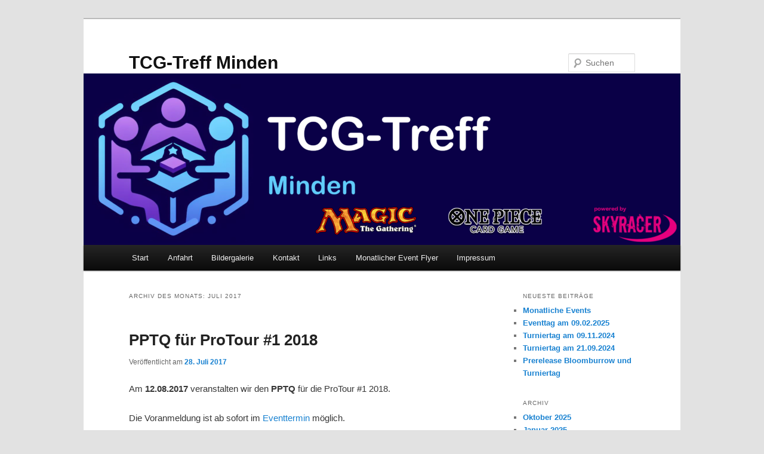

--- FILE ---
content_type: text/html; charset=UTF-8
request_url: https://www.tcgtreff-minden.de/2017/07/
body_size: 8943
content:
<!DOCTYPE html>
<html lang="de">
<head>
<meta charset="UTF-8" />
<meta name="viewport" content="width=device-width, initial-scale=1.0" />
<title>
Juli | 2017 | TCG-Treff Minden	</title>
<link rel="profile" href="https://gmpg.org/xfn/11" />
<link rel="stylesheet" type="text/css" media="all" href="https://www.tcgtreff-minden.de/wp-content/themes/twentyeleven/style.css?ver=20251202" />
<link rel="pingback" href="https://www.tcgtreff-minden.de/xmlrpc.php">
<meta name='robots' content='max-image-preview:large' />
<link rel="alternate" type="application/rss+xml" title="TCG-Treff Minden &raquo; Feed" href="https://www.tcgtreff-minden.de/feed/" />
<link rel="alternate" type="application/rss+xml" title="TCG-Treff Minden &raquo; Kommentar-Feed" href="https://www.tcgtreff-minden.de/comments/feed/" />
<style id='wp-img-auto-sizes-contain-inline-css' type='text/css'>
img:is([sizes=auto i],[sizes^="auto," i]){contain-intrinsic-size:3000px 1500px}
/*# sourceURL=wp-img-auto-sizes-contain-inline-css */
</style>
<link rel='stylesheet' id='form-manager-css-css' href='https://www.tcgtreff-minden.de/wp-content/plugins/wordpress-form-manager/css/style.css?ver=6.9' type='text/css' media='all' />
<style id='wp-emoji-styles-inline-css' type='text/css'>

	img.wp-smiley, img.emoji {
		display: inline !important;
		border: none !important;
		box-shadow: none !important;
		height: 1em !important;
		width: 1em !important;
		margin: 0 0.07em !important;
		vertical-align: -0.1em !important;
		background: none !important;
		padding: 0 !important;
	}
/*# sourceURL=wp-emoji-styles-inline-css */
</style>
<style id='wp-block-library-inline-css' type='text/css'>
:root{--wp-block-synced-color:#7a00df;--wp-block-synced-color--rgb:122,0,223;--wp-bound-block-color:var(--wp-block-synced-color);--wp-editor-canvas-background:#ddd;--wp-admin-theme-color:#007cba;--wp-admin-theme-color--rgb:0,124,186;--wp-admin-theme-color-darker-10:#006ba1;--wp-admin-theme-color-darker-10--rgb:0,107,160.5;--wp-admin-theme-color-darker-20:#005a87;--wp-admin-theme-color-darker-20--rgb:0,90,135;--wp-admin-border-width-focus:2px}@media (min-resolution:192dpi){:root{--wp-admin-border-width-focus:1.5px}}.wp-element-button{cursor:pointer}:root .has-very-light-gray-background-color{background-color:#eee}:root .has-very-dark-gray-background-color{background-color:#313131}:root .has-very-light-gray-color{color:#eee}:root .has-very-dark-gray-color{color:#313131}:root .has-vivid-green-cyan-to-vivid-cyan-blue-gradient-background{background:linear-gradient(135deg,#00d084,#0693e3)}:root .has-purple-crush-gradient-background{background:linear-gradient(135deg,#34e2e4,#4721fb 50%,#ab1dfe)}:root .has-hazy-dawn-gradient-background{background:linear-gradient(135deg,#faaca8,#dad0ec)}:root .has-subdued-olive-gradient-background{background:linear-gradient(135deg,#fafae1,#67a671)}:root .has-atomic-cream-gradient-background{background:linear-gradient(135deg,#fdd79a,#004a59)}:root .has-nightshade-gradient-background{background:linear-gradient(135deg,#330968,#31cdcf)}:root .has-midnight-gradient-background{background:linear-gradient(135deg,#020381,#2874fc)}:root{--wp--preset--font-size--normal:16px;--wp--preset--font-size--huge:42px}.has-regular-font-size{font-size:1em}.has-larger-font-size{font-size:2.625em}.has-normal-font-size{font-size:var(--wp--preset--font-size--normal)}.has-huge-font-size{font-size:var(--wp--preset--font-size--huge)}.has-text-align-center{text-align:center}.has-text-align-left{text-align:left}.has-text-align-right{text-align:right}.has-fit-text{white-space:nowrap!important}#end-resizable-editor-section{display:none}.aligncenter{clear:both}.items-justified-left{justify-content:flex-start}.items-justified-center{justify-content:center}.items-justified-right{justify-content:flex-end}.items-justified-space-between{justify-content:space-between}.screen-reader-text{border:0;clip-path:inset(50%);height:1px;margin:-1px;overflow:hidden;padding:0;position:absolute;width:1px;word-wrap:normal!important}.screen-reader-text:focus{background-color:#ddd;clip-path:none;color:#444;display:block;font-size:1em;height:auto;left:5px;line-height:normal;padding:15px 23px 14px;text-decoration:none;top:5px;width:auto;z-index:100000}html :where(.has-border-color){border-style:solid}html :where([style*=border-top-color]){border-top-style:solid}html :where([style*=border-right-color]){border-right-style:solid}html :where([style*=border-bottom-color]){border-bottom-style:solid}html :where([style*=border-left-color]){border-left-style:solid}html :where([style*=border-width]){border-style:solid}html :where([style*=border-top-width]){border-top-style:solid}html :where([style*=border-right-width]){border-right-style:solid}html :where([style*=border-bottom-width]){border-bottom-style:solid}html :where([style*=border-left-width]){border-left-style:solid}html :where(img[class*=wp-image-]){height:auto;max-width:100%}:where(figure){margin:0 0 1em}html :where(.is-position-sticky){--wp-admin--admin-bar--position-offset:var(--wp-admin--admin-bar--height,0px)}@media screen and (max-width:600px){html :where(.is-position-sticky){--wp-admin--admin-bar--position-offset:0px}}

/*# sourceURL=wp-block-library-inline-css */
</style><style id='global-styles-inline-css' type='text/css'>
:root{--wp--preset--aspect-ratio--square: 1;--wp--preset--aspect-ratio--4-3: 4/3;--wp--preset--aspect-ratio--3-4: 3/4;--wp--preset--aspect-ratio--3-2: 3/2;--wp--preset--aspect-ratio--2-3: 2/3;--wp--preset--aspect-ratio--16-9: 16/9;--wp--preset--aspect-ratio--9-16: 9/16;--wp--preset--color--black: #000;--wp--preset--color--cyan-bluish-gray: #abb8c3;--wp--preset--color--white: #fff;--wp--preset--color--pale-pink: #f78da7;--wp--preset--color--vivid-red: #cf2e2e;--wp--preset--color--luminous-vivid-orange: #ff6900;--wp--preset--color--luminous-vivid-amber: #fcb900;--wp--preset--color--light-green-cyan: #7bdcb5;--wp--preset--color--vivid-green-cyan: #00d084;--wp--preset--color--pale-cyan-blue: #8ed1fc;--wp--preset--color--vivid-cyan-blue: #0693e3;--wp--preset--color--vivid-purple: #9b51e0;--wp--preset--color--blue: #1982d1;--wp--preset--color--dark-gray: #373737;--wp--preset--color--medium-gray: #666;--wp--preset--color--light-gray: #e2e2e2;--wp--preset--gradient--vivid-cyan-blue-to-vivid-purple: linear-gradient(135deg,rgb(6,147,227) 0%,rgb(155,81,224) 100%);--wp--preset--gradient--light-green-cyan-to-vivid-green-cyan: linear-gradient(135deg,rgb(122,220,180) 0%,rgb(0,208,130) 100%);--wp--preset--gradient--luminous-vivid-amber-to-luminous-vivid-orange: linear-gradient(135deg,rgb(252,185,0) 0%,rgb(255,105,0) 100%);--wp--preset--gradient--luminous-vivid-orange-to-vivid-red: linear-gradient(135deg,rgb(255,105,0) 0%,rgb(207,46,46) 100%);--wp--preset--gradient--very-light-gray-to-cyan-bluish-gray: linear-gradient(135deg,rgb(238,238,238) 0%,rgb(169,184,195) 100%);--wp--preset--gradient--cool-to-warm-spectrum: linear-gradient(135deg,rgb(74,234,220) 0%,rgb(151,120,209) 20%,rgb(207,42,186) 40%,rgb(238,44,130) 60%,rgb(251,105,98) 80%,rgb(254,248,76) 100%);--wp--preset--gradient--blush-light-purple: linear-gradient(135deg,rgb(255,206,236) 0%,rgb(152,150,240) 100%);--wp--preset--gradient--blush-bordeaux: linear-gradient(135deg,rgb(254,205,165) 0%,rgb(254,45,45) 50%,rgb(107,0,62) 100%);--wp--preset--gradient--luminous-dusk: linear-gradient(135deg,rgb(255,203,112) 0%,rgb(199,81,192) 50%,rgb(65,88,208) 100%);--wp--preset--gradient--pale-ocean: linear-gradient(135deg,rgb(255,245,203) 0%,rgb(182,227,212) 50%,rgb(51,167,181) 100%);--wp--preset--gradient--electric-grass: linear-gradient(135deg,rgb(202,248,128) 0%,rgb(113,206,126) 100%);--wp--preset--gradient--midnight: linear-gradient(135deg,rgb(2,3,129) 0%,rgb(40,116,252) 100%);--wp--preset--font-size--small: 13px;--wp--preset--font-size--medium: 20px;--wp--preset--font-size--large: 36px;--wp--preset--font-size--x-large: 42px;--wp--preset--spacing--20: 0.44rem;--wp--preset--spacing--30: 0.67rem;--wp--preset--spacing--40: 1rem;--wp--preset--spacing--50: 1.5rem;--wp--preset--spacing--60: 2.25rem;--wp--preset--spacing--70: 3.38rem;--wp--preset--spacing--80: 5.06rem;--wp--preset--shadow--natural: 6px 6px 9px rgba(0, 0, 0, 0.2);--wp--preset--shadow--deep: 12px 12px 50px rgba(0, 0, 0, 0.4);--wp--preset--shadow--sharp: 6px 6px 0px rgba(0, 0, 0, 0.2);--wp--preset--shadow--outlined: 6px 6px 0px -3px rgb(255, 255, 255), 6px 6px rgb(0, 0, 0);--wp--preset--shadow--crisp: 6px 6px 0px rgb(0, 0, 0);}:where(.is-layout-flex){gap: 0.5em;}:where(.is-layout-grid){gap: 0.5em;}body .is-layout-flex{display: flex;}.is-layout-flex{flex-wrap: wrap;align-items: center;}.is-layout-flex > :is(*, div){margin: 0;}body .is-layout-grid{display: grid;}.is-layout-grid > :is(*, div){margin: 0;}:where(.wp-block-columns.is-layout-flex){gap: 2em;}:where(.wp-block-columns.is-layout-grid){gap: 2em;}:where(.wp-block-post-template.is-layout-flex){gap: 1.25em;}:where(.wp-block-post-template.is-layout-grid){gap: 1.25em;}.has-black-color{color: var(--wp--preset--color--black) !important;}.has-cyan-bluish-gray-color{color: var(--wp--preset--color--cyan-bluish-gray) !important;}.has-white-color{color: var(--wp--preset--color--white) !important;}.has-pale-pink-color{color: var(--wp--preset--color--pale-pink) !important;}.has-vivid-red-color{color: var(--wp--preset--color--vivid-red) !important;}.has-luminous-vivid-orange-color{color: var(--wp--preset--color--luminous-vivid-orange) !important;}.has-luminous-vivid-amber-color{color: var(--wp--preset--color--luminous-vivid-amber) !important;}.has-light-green-cyan-color{color: var(--wp--preset--color--light-green-cyan) !important;}.has-vivid-green-cyan-color{color: var(--wp--preset--color--vivid-green-cyan) !important;}.has-pale-cyan-blue-color{color: var(--wp--preset--color--pale-cyan-blue) !important;}.has-vivid-cyan-blue-color{color: var(--wp--preset--color--vivid-cyan-blue) !important;}.has-vivid-purple-color{color: var(--wp--preset--color--vivid-purple) !important;}.has-black-background-color{background-color: var(--wp--preset--color--black) !important;}.has-cyan-bluish-gray-background-color{background-color: var(--wp--preset--color--cyan-bluish-gray) !important;}.has-white-background-color{background-color: var(--wp--preset--color--white) !important;}.has-pale-pink-background-color{background-color: var(--wp--preset--color--pale-pink) !important;}.has-vivid-red-background-color{background-color: var(--wp--preset--color--vivid-red) !important;}.has-luminous-vivid-orange-background-color{background-color: var(--wp--preset--color--luminous-vivid-orange) !important;}.has-luminous-vivid-amber-background-color{background-color: var(--wp--preset--color--luminous-vivid-amber) !important;}.has-light-green-cyan-background-color{background-color: var(--wp--preset--color--light-green-cyan) !important;}.has-vivid-green-cyan-background-color{background-color: var(--wp--preset--color--vivid-green-cyan) !important;}.has-pale-cyan-blue-background-color{background-color: var(--wp--preset--color--pale-cyan-blue) !important;}.has-vivid-cyan-blue-background-color{background-color: var(--wp--preset--color--vivid-cyan-blue) !important;}.has-vivid-purple-background-color{background-color: var(--wp--preset--color--vivid-purple) !important;}.has-black-border-color{border-color: var(--wp--preset--color--black) !important;}.has-cyan-bluish-gray-border-color{border-color: var(--wp--preset--color--cyan-bluish-gray) !important;}.has-white-border-color{border-color: var(--wp--preset--color--white) !important;}.has-pale-pink-border-color{border-color: var(--wp--preset--color--pale-pink) !important;}.has-vivid-red-border-color{border-color: var(--wp--preset--color--vivid-red) !important;}.has-luminous-vivid-orange-border-color{border-color: var(--wp--preset--color--luminous-vivid-orange) !important;}.has-luminous-vivid-amber-border-color{border-color: var(--wp--preset--color--luminous-vivid-amber) !important;}.has-light-green-cyan-border-color{border-color: var(--wp--preset--color--light-green-cyan) !important;}.has-vivid-green-cyan-border-color{border-color: var(--wp--preset--color--vivid-green-cyan) !important;}.has-pale-cyan-blue-border-color{border-color: var(--wp--preset--color--pale-cyan-blue) !important;}.has-vivid-cyan-blue-border-color{border-color: var(--wp--preset--color--vivid-cyan-blue) !important;}.has-vivid-purple-border-color{border-color: var(--wp--preset--color--vivid-purple) !important;}.has-vivid-cyan-blue-to-vivid-purple-gradient-background{background: var(--wp--preset--gradient--vivid-cyan-blue-to-vivid-purple) !important;}.has-light-green-cyan-to-vivid-green-cyan-gradient-background{background: var(--wp--preset--gradient--light-green-cyan-to-vivid-green-cyan) !important;}.has-luminous-vivid-amber-to-luminous-vivid-orange-gradient-background{background: var(--wp--preset--gradient--luminous-vivid-amber-to-luminous-vivid-orange) !important;}.has-luminous-vivid-orange-to-vivid-red-gradient-background{background: var(--wp--preset--gradient--luminous-vivid-orange-to-vivid-red) !important;}.has-very-light-gray-to-cyan-bluish-gray-gradient-background{background: var(--wp--preset--gradient--very-light-gray-to-cyan-bluish-gray) !important;}.has-cool-to-warm-spectrum-gradient-background{background: var(--wp--preset--gradient--cool-to-warm-spectrum) !important;}.has-blush-light-purple-gradient-background{background: var(--wp--preset--gradient--blush-light-purple) !important;}.has-blush-bordeaux-gradient-background{background: var(--wp--preset--gradient--blush-bordeaux) !important;}.has-luminous-dusk-gradient-background{background: var(--wp--preset--gradient--luminous-dusk) !important;}.has-pale-ocean-gradient-background{background: var(--wp--preset--gradient--pale-ocean) !important;}.has-electric-grass-gradient-background{background: var(--wp--preset--gradient--electric-grass) !important;}.has-midnight-gradient-background{background: var(--wp--preset--gradient--midnight) !important;}.has-small-font-size{font-size: var(--wp--preset--font-size--small) !important;}.has-medium-font-size{font-size: var(--wp--preset--font-size--medium) !important;}.has-large-font-size{font-size: var(--wp--preset--font-size--large) !important;}.has-x-large-font-size{font-size: var(--wp--preset--font-size--x-large) !important;}
/*# sourceURL=global-styles-inline-css */
</style>

<style id='classic-theme-styles-inline-css' type='text/css'>
/*! This file is auto-generated */
.wp-block-button__link{color:#fff;background-color:#32373c;border-radius:9999px;box-shadow:none;text-decoration:none;padding:calc(.667em + 2px) calc(1.333em + 2px);font-size:1.125em}.wp-block-file__button{background:#32373c;color:#fff;text-decoration:none}
/*# sourceURL=/wp-includes/css/classic-themes.min.css */
</style>
<link rel='stylesheet' id='contact-form-7-css' href='https://www.tcgtreff-minden.de/wp-content/plugins/contact-form-7/includes/css/styles.css?ver=6.1.4' type='text/css' media='all' />
<link rel='stylesheet' id='twentyeleven-block-style-css' href='https://www.tcgtreff-minden.de/wp-content/themes/twentyeleven/blocks.css?ver=20240703' type='text/css' media='all' />
<script type="text/javascript" id="form-manager-js-user-js-extra">
/* <![CDATA[ */
var fm_user_I18n = {"ajaxurl":"https://www.tcgtreff-minden.de/wp-admin/admin-ajax.php"};
//# sourceURL=form-manager-js-user-js-extra
/* ]]> */
</script>
<script type="text/javascript" src="https://www.tcgtreff-minden.de/wp-content/plugins/wordpress-form-manager/js/userscripts.js?ver=6.9" id="form-manager-js-user-js"></script>
<link rel="https://api.w.org/" href="https://www.tcgtreff-minden.de/wp-json/" /><link rel="EditURI" type="application/rsd+xml" title="RSD" href="https://www.tcgtreff-minden.de/xmlrpc.php?rsd" />
<meta name="generator" content="WordPress 6.9" />
<style data-context="foundation-flickity-css">/*! Flickity v2.0.2
http://flickity.metafizzy.co
---------------------------------------------- */.flickity-enabled{position:relative}.flickity-enabled:focus{outline:0}.flickity-viewport{overflow:hidden;position:relative;height:100%}.flickity-slider{position:absolute;width:100%;height:100%}.flickity-enabled.is-draggable{-webkit-tap-highlight-color:transparent;tap-highlight-color:transparent;-webkit-user-select:none;-moz-user-select:none;-ms-user-select:none;user-select:none}.flickity-enabled.is-draggable .flickity-viewport{cursor:move;cursor:-webkit-grab;cursor:grab}.flickity-enabled.is-draggable .flickity-viewport.is-pointer-down{cursor:-webkit-grabbing;cursor:grabbing}.flickity-prev-next-button{position:absolute;top:50%;width:44px;height:44px;border:none;border-radius:50%;background:#fff;background:hsla(0,0%,100%,.75);cursor:pointer;-webkit-transform:translateY(-50%);transform:translateY(-50%)}.flickity-prev-next-button:hover{background:#fff}.flickity-prev-next-button:focus{outline:0;box-shadow:0 0 0 5px #09f}.flickity-prev-next-button:active{opacity:.6}.flickity-prev-next-button.previous{left:10px}.flickity-prev-next-button.next{right:10px}.flickity-rtl .flickity-prev-next-button.previous{left:auto;right:10px}.flickity-rtl .flickity-prev-next-button.next{right:auto;left:10px}.flickity-prev-next-button:disabled{opacity:.3;cursor:auto}.flickity-prev-next-button svg{position:absolute;left:20%;top:20%;width:60%;height:60%}.flickity-prev-next-button .arrow{fill:#333}.flickity-page-dots{position:absolute;width:100%;bottom:-25px;padding:0;margin:0;list-style:none;text-align:center;line-height:1}.flickity-rtl .flickity-page-dots{direction:rtl}.flickity-page-dots .dot{display:inline-block;width:10px;height:10px;margin:0 8px;background:#333;border-radius:50%;opacity:.25;cursor:pointer}.flickity-page-dots .dot.is-selected{opacity:1}</style><style data-context="foundation-slideout-css">.slideout-menu{position:fixed;left:0;top:0;bottom:0;right:auto;z-index:0;width:256px;overflow-y:auto;-webkit-overflow-scrolling:touch;display:none}.slideout-menu.pushit-right{left:auto;right:0}.slideout-panel{position:relative;z-index:1;will-change:transform}.slideout-open,.slideout-open .slideout-panel,.slideout-open body{overflow:hidden}.slideout-open .slideout-menu{display:block}.pushit{display:none}</style><style>.ios7.web-app-mode.has-fixed header{ background-color: rgba(3,122,221,.88);}</style></head>

<body class="archive date wp-embed-responsive wp-theme-twentyeleven single-author two-column right-sidebar">
<div class="skip-link"><a class="assistive-text" href="#content">Zum primären Inhalt springen</a></div><div class="skip-link"><a class="assistive-text" href="#secondary">Zum sekundären Inhalt springen</a></div><div id="page" class="hfeed">
	<header id="branding">
			<hgroup>
									<h1 id="site-title"><span><a href="https://www.tcgtreff-minden.de/" rel="home" >TCG-Treff Minden</a></span></h1>
								</hgroup>

						<a href="https://www.tcgtreff-minden.de/" rel="home" >
				<img src="https://www.tcgtreff-minden.de/wp-content/uploads/2024/01/cropped-TCG-Minden-288x1000-1.png" width="1000" height="287" alt="TCG-Treff Minden" srcset="https://www.tcgtreff-minden.de/wp-content/uploads/2024/01/cropped-TCG-Minden-288x1000-1.png 1000w, https://www.tcgtreff-minden.de/wp-content/uploads/2024/01/cropped-TCG-Minden-288x1000-1-300x86.png 300w, https://www.tcgtreff-minden.de/wp-content/uploads/2024/01/cropped-TCG-Minden-288x1000-1-768x220.png 768w, https://www.tcgtreff-minden.de/wp-content/uploads/2024/01/cropped-TCG-Minden-288x1000-1-500x144.png 500w" sizes="(max-width: 1000px) 100vw, 1000px" decoding="async" fetchpriority="high" />			</a>
			
									<form method="get" id="searchform" action="https://www.tcgtreff-minden.de/">
		<label for="s" class="assistive-text">Suchen</label>
		<input type="text" class="field" name="s" id="s" placeholder="Suchen" />
		<input type="submit" class="submit" name="submit" id="searchsubmit" value="Suchen" />
	</form>
			
			<nav id="access">
				<h3 class="assistive-text">Hauptmenü</h3>
				<div class="menu"><ul>
<li ><a href="https://www.tcgtreff-minden.de/">Start</a></li><li class="page_item page-item-333"><a href="https://www.tcgtreff-minden.de/anfahrt/">Anfahrt</a></li>
<li class="page_item page-item-865"><a href="https://www.tcgtreff-minden.de/bildergalerie/">Bildergalerie</a></li>
<li class="page_item page-item-1835"><a href="https://www.tcgtreff-minden.de/kontakt/">Kontakt</a></li>
<li class="page_item page-item-670"><a href="https://www.tcgtreff-minden.de/links/">Links</a></li>
<li class="page_item page-item-1849"><a href="https://www.tcgtreff-minden.de/monatlicher-event-flyer/">Monatlicher Event Flyer</a></li>
<li class="page_item page-item-290"><a href="https://www.tcgtreff-minden.de/impressum/">Impressum</a></li>
</ul></div>
			</nav><!-- #access -->
	</header><!-- #branding -->


	<div id="main">

		<section id="primary">
			<div id="content" role="main">

			
				<header class="page-header">
					<h1 class="page-title">
						Archiv des Monats: <span>Juli 2017</span>					</h1>
				</header>

				
				
					
	<article id="post-1139" class="post-1139 post type-post status-publish format-standard hentry category-allgemein">
		<header class="entry-header">
						<h1 class="entry-title"><a href="https://www.tcgtreff-minden.de/pptq-fuer-protour-1-2018/" rel="bookmark">PPTQ für ProTour #1 2018</a></h1>
			
						<div class="entry-meta">
				<span class="sep">Veröffentlicht am </span><a href="https://www.tcgtreff-minden.de/pptq-fuer-protour-1-2018/" title="13:26" rel="bookmark"><time class="entry-date" datetime="2017-07-28T13:26:10+02:00">28. Juli 2017</time></a><span class="by-author"> <span class="sep"> von </span> <span class="author vcard"><a class="url fn n" href="https://www.tcgtreff-minden.de/author/admin/" title="Alle Beiträge von admin anzeigen" rel="author">admin</a></span></span>			</div><!-- .entry-meta -->
			
					</header><!-- .entry-header -->

				<div class="entry-content">
			<p>Am <strong>12.08.2017</strong> veranstalten wir den <span class="event-title-name"><strong>PPTQ</strong> für die ProTour #1 2018.</span></p>
<p>Die Voranmeldung ist ab sofort im <a href="http://www.magictreff-minden.de/Veranstaltung/pptq-fuer-protour-1-2018/?instance_id=2961">Eventtermin </a>möglich.</p>
<p><em>Anmeldung: 10:00 – 10:45 Uhr</em> <em><br />
Start: 11 Uhr</em> <em><br />
Startgeld: 12€ (Voranmeldung) 15€ (Tageskasse)<br />
Format: Standard<br />
Maximale Spieleranzahl: 64<br />
Preise: MKM Gutscheine + Boosterpreise<br />
REL:&nbsp;Competitive</em></p>
<p>Wir bieten Euch Essen und Getränke an.<br />
Der Verzehr von selbst mitgebrachten Getränken und Essen ist ebenfalls erlaubt.</p>
<p>Meldet Euch rechtzeitig an, wir haben nur eine begrenzte Anzahl an Plätzen.</p>
					</div><!-- .entry-content -->
		
		<footer class="entry-meta">
			
										<span class="cat-links">
					<span class="entry-utility-prep entry-utility-prep-cat-links">Veröffentlicht unter</span> <a href="https://www.tcgtreff-minden.de/category/allgemein/" rel="category tag">Allgemein</a>			</span>
							
										
			
					</footer><!-- .entry-meta -->
	</article><!-- #post-1139 -->

				
					
	<article id="post-1134" class="post-1134 post type-post status-publish format-standard hentry category-allgemein">
		<header class="entry-header">
						<h1 class="entry-title"><a href="https://www.tcgtreff-minden.de/gameday-hour-of-devastation/" rel="bookmark">Gameday Hour of Devastation</a></h1>
			
						<div class="entry-meta">
				<span class="sep">Veröffentlicht am </span><a href="https://www.tcgtreff-minden.de/gameday-hour-of-devastation/" title="16:48" rel="bookmark"><time class="entry-date" datetime="2017-07-19T16:48:19+02:00">19. Juli 2017</time></a><span class="by-author"> <span class="sep"> von </span> <span class="author vcard"><a class="url fn n" href="https://www.tcgtreff-minden.de/author/admin/" title="Alle Beiträge von admin anzeigen" rel="author">admin</a></span></span>			</div><!-- .entry-meta -->
			
					</header><!-- .entry-header -->

				<div class="entry-content">
			<p>Am <strong>06.08.2017</strong> veranstalten wir den Gameday zu Hour of Devastation.</p>
<p><em>Anmeldung: 10:30 – 10:55 Uhr</em> <em><br />
Start: 11 Uhr</em> <em><br />
Startgeld: 3€<br />
Format: Standard</em></p>
					</div><!-- .entry-content -->
		
		<footer class="entry-meta">
			
										<span class="cat-links">
					<span class="entry-utility-prep entry-utility-prep-cat-links">Veröffentlicht unter</span> <a href="https://www.tcgtreff-minden.de/category/allgemein/" rel="category tag">Allgemein</a>			</span>
							
										
			
					</footer><!-- .entry-meta -->
	</article><!-- #post-1134 -->

				
				
			
			</div><!-- #content -->
		</section><!-- #primary -->

		<div id="secondary" class="widget-area" role="complementary">
			
		<aside id="recent-posts-2" class="widget widget_recent_entries">
		<h3 class="widget-title">Neueste Beiträge</h3>
		<ul>
											<li>
					<a href="https://www.tcgtreff-minden.de/monatliche-events/">Monatliche Events</a>
									</li>
											<li>
					<a href="https://www.tcgtreff-minden.de/eventtag-am-09-02-2025/">Eventtag am 09.02.2025</a>
									</li>
											<li>
					<a href="https://www.tcgtreff-minden.de/turniertag-am-09-11-2024/">Turniertag am 09.11.2024</a>
									</li>
											<li>
					<a href="https://www.tcgtreff-minden.de/turniertag-am-21-09-2024/">Turniertag am 21.09.2024</a>
									</li>
											<li>
					<a href="https://www.tcgtreff-minden.de/prerelease-bloomburrow-und-turniertag/">Prerelease Bloomburrow und Turniertag</a>
									</li>
					</ul>

		</aside><aside id="archives-2" class="widget widget_archive"><h3 class="widget-title">Archiv</h3>
			<ul>
					<li><a href='https://www.tcgtreff-minden.de/2025/10/'>Oktober 2025</a></li>
	<li><a href='https://www.tcgtreff-minden.de/2025/01/'>Januar 2025</a></li>
	<li><a href='https://www.tcgtreff-minden.de/2024/10/'>Oktober 2024</a></li>
	<li><a href='https://www.tcgtreff-minden.de/2024/09/'>September 2024</a></li>
	<li><a href='https://www.tcgtreff-minden.de/2024/07/'>Juli 2024</a></li>
	<li><a href='https://www.tcgtreff-minden.de/2024/03/'>März 2024</a></li>
	<li><a href='https://www.tcgtreff-minden.de/2024/01/'>Januar 2024</a></li>
	<li><a href='https://www.tcgtreff-minden.de/2023/12/'>Dezember 2023</a></li>
	<li><a href='https://www.tcgtreff-minden.de/2023/10/'>Oktober 2023</a></li>
	<li><a href='https://www.tcgtreff-minden.de/2023/08/'>August 2023</a></li>
	<li><a href='https://www.tcgtreff-minden.de/2023/06/'>Juni 2023</a></li>
	<li><a href='https://www.tcgtreff-minden.de/2023/03/'>März 2023</a></li>
	<li><a href='https://www.tcgtreff-minden.de/2023/01/'>Januar 2023</a></li>
	<li><a href='https://www.tcgtreff-minden.de/2022/12/'>Dezember 2022</a></li>
	<li><a href='https://www.tcgtreff-minden.de/2022/11/'>November 2022</a></li>
	<li><a href='https://www.tcgtreff-minden.de/2022/08/'>August 2022</a></li>
	<li><a href='https://www.tcgtreff-minden.de/2022/06/'>Juni 2022</a></li>
	<li><a href='https://www.tcgtreff-minden.de/2022/04/'>April 2022</a></li>
	<li><a href='https://www.tcgtreff-minden.de/2022/02/'>Februar 2022</a></li>
	<li><a href='https://www.tcgtreff-minden.de/2021/11/'>November 2021</a></li>
	<li><a href='https://www.tcgtreff-minden.de/2021/09/'>September 2021</a></li>
	<li><a href='https://www.tcgtreff-minden.de/2021/08/'>August 2021</a></li>
	<li><a href='https://www.tcgtreff-minden.de/2021/06/'>Juni 2021</a></li>
	<li><a href='https://www.tcgtreff-minden.de/2020/10/'>Oktober 2020</a></li>
	<li><a href='https://www.tcgtreff-minden.de/2020/07/'>Juli 2020</a></li>
	<li><a href='https://www.tcgtreff-minden.de/2020/05/'>Mai 2020</a></li>
	<li><a href='https://www.tcgtreff-minden.de/2020/03/'>März 2020</a></li>
	<li><a href='https://www.tcgtreff-minden.de/2019/12/'>Dezember 2019</a></li>
	<li><a href='https://www.tcgtreff-minden.de/2019/09/'>September 2019</a></li>
	<li><a href='https://www.tcgtreff-minden.de/2019/06/'>Juni 2019</a></li>
	<li><a href='https://www.tcgtreff-minden.de/2019/03/'>März 2019</a></li>
	<li><a href='https://www.tcgtreff-minden.de/2019/02/'>Februar 2019</a></li>
	<li><a href='https://www.tcgtreff-minden.de/2019/01/'>Januar 2019</a></li>
	<li><a href='https://www.tcgtreff-minden.de/2018/11/'>November 2018</a></li>
	<li><a href='https://www.tcgtreff-minden.de/2018/08/'>August 2018</a></li>
	<li><a href='https://www.tcgtreff-minden.de/2018/07/'>Juli 2018</a></li>
	<li><a href='https://www.tcgtreff-minden.de/2018/06/'>Juni 2018</a></li>
	<li><a href='https://www.tcgtreff-minden.de/2018/05/'>Mai 2018</a></li>
	<li><a href='https://www.tcgtreff-minden.de/2018/03/'>März 2018</a></li>
	<li><a href='https://www.tcgtreff-minden.de/2018/02/'>Februar 2018</a></li>
	<li><a href='https://www.tcgtreff-minden.de/2017/12/'>Dezember 2017</a></li>
	<li><a href='https://www.tcgtreff-minden.de/2017/09/'>September 2017</a></li>
	<li><a href='https://www.tcgtreff-minden.de/2017/07/' aria-current="page">Juli 2017</a></li>
	<li><a href='https://www.tcgtreff-minden.de/2017/06/'>Juni 2017</a></li>
	<li><a href='https://www.tcgtreff-minden.de/2017/04/'>April 2017</a></li>
	<li><a href='https://www.tcgtreff-minden.de/2017/03/'>März 2017</a></li>
	<li><a href='https://www.tcgtreff-minden.de/2017/02/'>Februar 2017</a></li>
	<li><a href='https://www.tcgtreff-minden.de/2017/01/'>Januar 2017</a></li>
	<li><a href='https://www.tcgtreff-minden.de/2016/12/'>Dezember 2016</a></li>
	<li><a href='https://www.tcgtreff-minden.de/2016/11/'>November 2016</a></li>
	<li><a href='https://www.tcgtreff-minden.de/2016/09/'>September 2016</a></li>
	<li><a href='https://www.tcgtreff-minden.de/2016/07/'>Juli 2016</a></li>
	<li><a href='https://www.tcgtreff-minden.de/2016/06/'>Juni 2016</a></li>
	<li><a href='https://www.tcgtreff-minden.de/2016/04/'>April 2016</a></li>
	<li><a href='https://www.tcgtreff-minden.de/2016/03/'>März 2016</a></li>
	<li><a href='https://www.tcgtreff-minden.de/2016/02/'>Februar 2016</a></li>
	<li><a href='https://www.tcgtreff-minden.de/2015/12/'>Dezember 2015</a></li>
	<li><a href='https://www.tcgtreff-minden.de/2015/10/'>Oktober 2015</a></li>
	<li><a href='https://www.tcgtreff-minden.de/2015/08/'>August 2015</a></li>
	<li><a href='https://www.tcgtreff-minden.de/2015/07/'>Juli 2015</a></li>
	<li><a href='https://www.tcgtreff-minden.de/2015/05/'>Mai 2015</a></li>
	<li><a href='https://www.tcgtreff-minden.de/2015/03/'>März 2015</a></li>
	<li><a href='https://www.tcgtreff-minden.de/2015/02/'>Februar 2015</a></li>
	<li><a href='https://www.tcgtreff-minden.de/2015/01/'>Januar 2015</a></li>
	<li><a href='https://www.tcgtreff-minden.de/2014/12/'>Dezember 2014</a></li>
	<li><a href='https://www.tcgtreff-minden.de/2014/11/'>November 2014</a></li>
	<li><a href='https://www.tcgtreff-minden.de/2014/09/'>September 2014</a></li>
	<li><a href='https://www.tcgtreff-minden.de/2014/08/'>August 2014</a></li>
	<li><a href='https://www.tcgtreff-minden.de/2014/07/'>Juli 2014</a></li>
	<li><a href='https://www.tcgtreff-minden.de/2014/06/'>Juni 2014</a></li>
	<li><a href='https://www.tcgtreff-minden.de/2014/05/'>Mai 2014</a></li>
	<li><a href='https://www.tcgtreff-minden.de/2014/03/'>März 2014</a></li>
	<li><a href='https://www.tcgtreff-minden.de/2014/02/'>Februar 2014</a></li>
	<li><a href='https://www.tcgtreff-minden.de/2014/01/'>Januar 2014</a></li>
	<li><a href='https://www.tcgtreff-minden.de/2013/12/'>Dezember 2013</a></li>
	<li><a href='https://www.tcgtreff-minden.de/2013/10/'>Oktober 2013</a></li>
	<li><a href='https://www.tcgtreff-minden.de/2013/08/'>August 2013</a></li>
	<li><a href='https://www.tcgtreff-minden.de/2013/07/'>Juli 2013</a></li>
	<li><a href='https://www.tcgtreff-minden.de/2013/06/'>Juni 2013</a></li>
	<li><a href='https://www.tcgtreff-minden.de/2013/05/'>Mai 2013</a></li>
	<li><a href='https://www.tcgtreff-minden.de/2013/04/'>April 2013</a></li>
	<li><a href='https://www.tcgtreff-minden.de/2013/03/'>März 2013</a></li>
	<li><a href='https://www.tcgtreff-minden.de/2013/02/'>Februar 2013</a></li>
			</ul>

			</aside>		</div><!-- #secondary .widget-area -->

	</div><!-- #main -->

	<footer id="colophon">

			

			<div id="site-generator">
												<a href="https://de.wordpress.org/" class="imprint" title="Eine semantische, persönliche Publikationsplattform">
					Mit Stolz präsentiert von WordPress				</a>
			</div>
	</footer><!-- #colophon -->
</div><!-- #page -->

<script type="speculationrules">
{"prefetch":[{"source":"document","where":{"and":[{"href_matches":"/*"},{"not":{"href_matches":["/wp-*.php","/wp-admin/*","/wp-content/uploads/*","/wp-content/*","/wp-content/plugins/*","/wp-content/themes/twentyeleven/*","/*\\?(.+)"]}},{"not":{"selector_matches":"a[rel~=\"nofollow\"]"}},{"not":{"selector_matches":".no-prefetch, .no-prefetch a"}}]},"eagerness":"conservative"}]}
</script>
<!-- Powered by WPtouch: 4.3.62 --><script type="text/javascript" src="https://www.tcgtreff-minden.de/wp-includes/js/dist/hooks.min.js?ver=dd5603f07f9220ed27f1" id="wp-hooks-js"></script>
<script type="text/javascript" src="https://www.tcgtreff-minden.de/wp-includes/js/dist/i18n.min.js?ver=c26c3dc7bed366793375" id="wp-i18n-js"></script>
<script type="text/javascript" id="wp-i18n-js-after">
/* <![CDATA[ */
wp.i18n.setLocaleData( { 'text direction\u0004ltr': [ 'ltr' ] } );
//# sourceURL=wp-i18n-js-after
/* ]]> */
</script>
<script type="text/javascript" src="https://www.tcgtreff-minden.de/wp-content/plugins/contact-form-7/includes/swv/js/index.js?ver=6.1.4" id="swv-js"></script>
<script type="text/javascript" id="contact-form-7-js-translations">
/* <![CDATA[ */
( function( domain, translations ) {
	var localeData = translations.locale_data[ domain ] || translations.locale_data.messages;
	localeData[""].domain = domain;
	wp.i18n.setLocaleData( localeData, domain );
} )( "contact-form-7", {"translation-revision-date":"2025-10-26 03:28:49+0000","generator":"GlotPress\/4.0.3","domain":"messages","locale_data":{"messages":{"":{"domain":"messages","plural-forms":"nplurals=2; plural=n != 1;","lang":"de"},"This contact form is placed in the wrong place.":["Dieses Kontaktformular wurde an der falschen Stelle platziert."],"Error:":["Fehler:"]}},"comment":{"reference":"includes\/js\/index.js"}} );
//# sourceURL=contact-form-7-js-translations
/* ]]> */
</script>
<script type="text/javascript" id="contact-form-7-js-before">
/* <![CDATA[ */
var wpcf7 = {
    "api": {
        "root": "https:\/\/www.tcgtreff-minden.de\/wp-json\/",
        "namespace": "contact-form-7\/v1"
    }
};
//# sourceURL=contact-form-7-js-before
/* ]]> */
</script>
<script type="text/javascript" src="https://www.tcgtreff-minden.de/wp-content/plugins/contact-form-7/includes/js/index.js?ver=6.1.4" id="contact-form-7-js"></script>
<script id="wp-emoji-settings" type="application/json">
{"baseUrl":"https://s.w.org/images/core/emoji/17.0.2/72x72/","ext":".png","svgUrl":"https://s.w.org/images/core/emoji/17.0.2/svg/","svgExt":".svg","source":{"concatemoji":"https://www.tcgtreff-minden.de/wp-includes/js/wp-emoji-release.min.js?ver=6.9"}}
</script>
<script type="module">
/* <![CDATA[ */
/*! This file is auto-generated */
const a=JSON.parse(document.getElementById("wp-emoji-settings").textContent),o=(window._wpemojiSettings=a,"wpEmojiSettingsSupports"),s=["flag","emoji"];function i(e){try{var t={supportTests:e,timestamp:(new Date).valueOf()};sessionStorage.setItem(o,JSON.stringify(t))}catch(e){}}function c(e,t,n){e.clearRect(0,0,e.canvas.width,e.canvas.height),e.fillText(t,0,0);t=new Uint32Array(e.getImageData(0,0,e.canvas.width,e.canvas.height).data);e.clearRect(0,0,e.canvas.width,e.canvas.height),e.fillText(n,0,0);const a=new Uint32Array(e.getImageData(0,0,e.canvas.width,e.canvas.height).data);return t.every((e,t)=>e===a[t])}function p(e,t){e.clearRect(0,0,e.canvas.width,e.canvas.height),e.fillText(t,0,0);var n=e.getImageData(16,16,1,1);for(let e=0;e<n.data.length;e++)if(0!==n.data[e])return!1;return!0}function u(e,t,n,a){switch(t){case"flag":return n(e,"\ud83c\udff3\ufe0f\u200d\u26a7\ufe0f","\ud83c\udff3\ufe0f\u200b\u26a7\ufe0f")?!1:!n(e,"\ud83c\udde8\ud83c\uddf6","\ud83c\udde8\u200b\ud83c\uddf6")&&!n(e,"\ud83c\udff4\udb40\udc67\udb40\udc62\udb40\udc65\udb40\udc6e\udb40\udc67\udb40\udc7f","\ud83c\udff4\u200b\udb40\udc67\u200b\udb40\udc62\u200b\udb40\udc65\u200b\udb40\udc6e\u200b\udb40\udc67\u200b\udb40\udc7f");case"emoji":return!a(e,"\ud83e\u1fac8")}return!1}function f(e,t,n,a){let r;const o=(r="undefined"!=typeof WorkerGlobalScope&&self instanceof WorkerGlobalScope?new OffscreenCanvas(300,150):document.createElement("canvas")).getContext("2d",{willReadFrequently:!0}),s=(o.textBaseline="top",o.font="600 32px Arial",{});return e.forEach(e=>{s[e]=t(o,e,n,a)}),s}function r(e){var t=document.createElement("script");t.src=e,t.defer=!0,document.head.appendChild(t)}a.supports={everything:!0,everythingExceptFlag:!0},new Promise(t=>{let n=function(){try{var e=JSON.parse(sessionStorage.getItem(o));if("object"==typeof e&&"number"==typeof e.timestamp&&(new Date).valueOf()<e.timestamp+604800&&"object"==typeof e.supportTests)return e.supportTests}catch(e){}return null}();if(!n){if("undefined"!=typeof Worker&&"undefined"!=typeof OffscreenCanvas&&"undefined"!=typeof URL&&URL.createObjectURL&&"undefined"!=typeof Blob)try{var e="postMessage("+f.toString()+"("+[JSON.stringify(s),u.toString(),c.toString(),p.toString()].join(",")+"));",a=new Blob([e],{type:"text/javascript"});const r=new Worker(URL.createObjectURL(a),{name:"wpTestEmojiSupports"});return void(r.onmessage=e=>{i(n=e.data),r.terminate(),t(n)})}catch(e){}i(n=f(s,u,c,p))}t(n)}).then(e=>{for(const n in e)a.supports[n]=e[n],a.supports.everything=a.supports.everything&&a.supports[n],"flag"!==n&&(a.supports.everythingExceptFlag=a.supports.everythingExceptFlag&&a.supports[n]);var t;a.supports.everythingExceptFlag=a.supports.everythingExceptFlag&&!a.supports.flag,a.supports.everything||((t=a.source||{}).concatemoji?r(t.concatemoji):t.wpemoji&&t.twemoji&&(r(t.twemoji),r(t.wpemoji)))});
//# sourceURL=https://www.tcgtreff-minden.de/wp-includes/js/wp-emoji-loader.min.js
/* ]]> */
</script>

</body>
</html>
